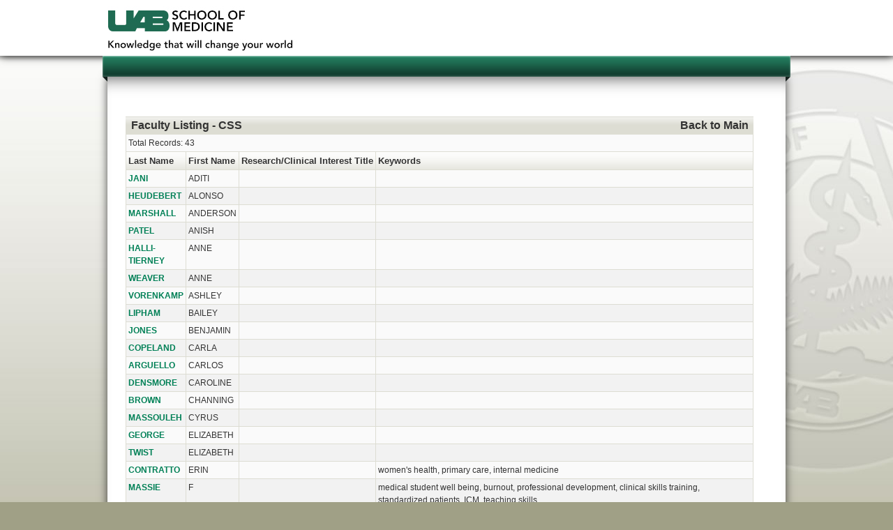

--- FILE ---
content_type: text/html
request_url: https://apps.medicine.uab.edu/FacultyDirectory/FacultyListAdvisors.asp?FacultyTypeID=MSTP&FacultyAppointmentsOrder=Sorter_FacRankName&FacultyAppointmentsDir=DESC&vwAllfacultyOrder=srt_FirstName&vwAllfacultyDir=ASC&FID=8283&FacultyPubsOrder=Sorter_PUBMEDID&FacultyPubsDir=DESC&SocietiesOrder=Sorter_OrganizationName&SocietiesDir=ASC&AdvType=CSS
body_size: 4948
content:
<!DOCTYPE html PUBLIC "-//W3C//DTD XHTML 1.0 Transitional//EN" "http://www.w3.org/TR/xhtml1/DTD/xhtml1-transitional.dtd"><html>
<head>
<title>UASOM Faculty Profiles</title>
<link rel="stylesheet" type="text/css" href="Styles/SOM_Joomla/Style.css">
</head>
<body alink="#ff0000" link="#008200" bgcolor="#ffffff" text="#000000" vlink="#008200">
  <meta name="robots" content="index, follow">
  <meta name="viewport" content="width=1080">
  <meta name="keywords" content="">
  <meta name="title" content="Research">
  <meta name="author" content="Administrator">
  <meta name="description" content="The University of Alabama at Birmingham,UAB">
  <meta name="generator" content="Joomla! 1.5 - Open Source Content Management">

<link rel="shortcut icon" href="https://www.uab.edu/medicine/home/templates/uab3.0/uabfavicon.ico">
<link rel="stylesheet" type="text/css" href="https://www.uab.edu/brand/styles/3.0/css/normalize.css">
<link rel="stylesheet" type="text/css" href="https://www.uab.edu/brand/styles/3.0/css/menus.css">
<link rel="stylesheet" type="text/css" href="https://www.uab.edu/brand/styles/3.0/css/basic.css">
<link rel="stylesheet" type="text/css" href="https://www.uab.edu/brand/styles/3.0/css/positional.css">
<link rel="stylesheet" type="text/css" href="https://www.uab.edu/brand/styles/3.0/css/functional.css">
<link rel="stylesheet" type="text/css" href="https://www.uab.edu/brand/styles/3.0/css/ct/white_ct.css">
<link rel="stylesheet" type="text/css" href="https://www.uab.edu/brand/styles/3.0/css/sb/medmag_sb.css">
<link rel="stylesheet" type="text/css" href="https://www.uab.edu/brand/styles/3.0/css/bg/medmag_bg.css">
<link rel="stylesheet" type="text/css" href="https://www.uab.edu/brand/styles/3.0/css/bg/banner-shadow.css">

<!--[if lt IE 9]><LINK rel=stylesheet type=text/css 
href="https://www.uab.edu/brand/styles/3.0/css/lt_ie9.css"><![endif]-->

  <!-- HIDDEN LINKS BEGINS -->
<!-- WHITEBAR BACKGROUND -->
<div id="winston-whitebar">
</div>
<!-- WRAPPER -->
<div id="wrapper">
  <!-- PERSISTENT BOX -->
  <!-- WHITEBAR ELEMENTS -->
  <div id="whitebar">
    <div id="logo">
<a href="https://www.uab.edu/medicine/home/"><img alt="site logo" src="https://www.uab.edu/medicine/home/sitelogo.jpg" /></a> 
 <div id="appname">  </div>


    </div>
 
    
 
    <div id="quicklinks">
      <div class="moduletable">
        <!-- debut maximenu_CK, par cedric keiflin sur http://www.joomlack.fr -->
        <div id="uab-quicklinks" class="maximenuCKH">
          <div class="maxiRoundedleft">
          </div>
 
          <div class="maxiRoundedcenter">
          <div class="loginDisplay">
                
            </div>
          </div>
 
          <div class="maxiRoundedright">
          </div>
 
          <div style="CLEAR: both">
          </div>
 
        </div>
 
        <div style="CLEAR: both">
        </div>
 
        <!-- fin maximenuCK -->
      </div>
 
     
 
    </div>
 
  </div>
  <!-- UNIT -->
  <div style="CLEAR: both">
  </div>


  <!-- BANNER MARKETING AREA -->
  <!-- RIBBON NAVIGATION -->
  <div id="ribbon">
    <div class="moduletable">
      <!-- debut maximenu_CK, par cedric keiflin sur http://www.joomlack.fr -->
      <div id="ribbon-mm" class="maximenuCKH">
        <div class="maxiRoundedleft">
        </div>
 
        <div class="maxiRoundedcenter">
          <ul class="menu maximenuCK">
 
            <li style="Z-INDEX: 11999" class="maximenuCK first item38 level0"> </li>
 
            <li style="Z-INDEX: 11998" class="maximenuCK first item39 level0"> </li>
 
            <li style="Z-INDEX: 11997" class="maximenuCK first item41 level0"> </li>

          </ul>
 
        </div>
 
        <div class="maxiRoundedright">
        </div>
 
        <div style="CLEAR: both">
        </div>
 
      </div>
 
      <div style="CLEAR: both">
      </div>
 
      <!-- fin maximenuCK -->
    </div>
 
    <div class="triangle">
    </div>
 
  </div>
 
  <div style="CLEAR: both">
  </div>
 
  <!-- MAIN PAGE AREA SHADOW -->
  <div id="whitebox-shadow">
    <!-- MAIN PAGE AREA (WHITEBOX) -->
    <div id="whitebox">
      <!-- LEFT COLUMN -->
      <!-- MAIN COLUMN -->
      <div id="maincolumn-wide">
        <!-- SYSTEM / EMERGENCY MESSAGE -->
        <!-- BREADCRUMB MODULE -->
        <!-- UPPER -->
        <!-- COMPONENT AREA -->
        <div id="content">
          <table class="contentpaneopen">
            <tr>
              <td valign="top">
                <!-- Content Starts Here -->
              
<p>&nbsp; 

<table border="0" cellspacing="0" cellpadding="0" width="900">
  <tr>
    <td valign="top">
      <table class="Header" border="0" cellspacing="0" cellpadding="0">
        <tr>
          <td class="HeaderLeft"></td> 
          <th>Faculty Listing - CSS</th>
 
          <th><a href="FacultyMain.asp?FacultyAppointmentsOrder=Sorter_FacRankName&FacultyAppointmentsDir=DESC&AdvType=CSS&vwAllfacultyOrder=srt_FirstName&vwAllfacultyDir=ASC&FacultyPubsOrder=Sorter_PUBMEDID&FacultyPubsDir=DESC&SocietiesOrder=Sorter_OrganizationName&SocietiesDir=ASC" id="vwAllfacultyLink3">Back to Main</a>&nbsp;</th>
 
          <td class="HeaderRight"></td>
        </tr>
      </table>
 
      <table class="Grid" cellspacing="0" cellpadding="0">
        <tr class="Row">
          <td colspan="4">Total Records:&nbsp;43</td>
        </tr>
 
        <tr class="Caption">
          <th>
          <a href="FacultyListAdvisors.asp?FacultyTypeID=MSTP&FacultyAppointmentsOrder=Sorter_FacRankName&FacultyAppointmentsDir=DESC&AdvType=CSS&FID=8283&FacultyPubsOrder=Sorter_PUBMEDID&FacultyPubsDir=DESC&SocietiesOrder=Sorter_OrganizationName&SocietiesDir=ASC&vwAllfacultyOrder=Sorter_lname&vwAllfacultyDir=ASC" id="vwAllfacultySorter_lname">Last Name</a></th>
 
          <th>
          <a href="FacultyListAdvisors.asp?FacultyTypeID=MSTP&FacultyAppointmentsOrder=Sorter_FacRankName&FacultyAppointmentsDir=DESC&AdvType=CSS&FID=8283&FacultyPubsOrder=Sorter_PUBMEDID&FacultyPubsDir=DESC&SocietiesOrder=Sorter_OrganizationName&SocietiesDir=ASC&vwAllfacultyOrder=srt_FirstName&vwAllfacultyDir=DESC" id="vwAllfacultysrt_FirstName">First Name</a></th>
 
          <th>
          <a href="FacultyListAdvisors.asp?FacultyTypeID=MSTP&FacultyAppointmentsOrder=Sorter_FacRankName&FacultyAppointmentsDir=DESC&AdvType=CSS&FID=8283&FacultyPubsOrder=Sorter_PUBMEDID&FacultyPubsDir=DESC&SocietiesOrder=Sorter_OrganizationName&SocietiesDir=ASC&vwAllfacultyOrder=Sorter_ResearchTitle&vwAllfacultyDir=ASC" id="vwAllfacultySorter_ResearchTitle">Research/Clinical Interest Title</a></th>
 
          <th>
          <a href="FacultyListAdvisors.asp?FacultyTypeID=MSTP&FacultyAppointmentsOrder=Sorter_FacRankName&FacultyAppointmentsDir=DESC&AdvType=CSS&FID=8283&FacultyPubsOrder=Sorter_PUBMEDID&FacultyPubsDir=DESC&SocietiesOrder=Sorter_OrganizationName&SocietiesDir=ASC&vwAllfacultyOrder=Sorter_keyword&vwAllfacultyDir=ASC" id="vwAllfacultySorter_keyword">Keywords</a></th>
        </tr>
 
        
        <tr class="Row">
          <td><a href="FacultyData.asp?FacultyTypeID=MSTP&FacultyAppointmentsOrder=Sorter_FacRankName&FacultyAppointmentsDir=DESC&AdvType=CSS&vwAllfacultyOrder=srt_FirstName&vwAllfacultyDir=ASC&FacultyPubsOrder=Sorter_PUBMEDID&FacultyPubsDir=DESC&SocietiesOrder=Sorter_OrganizationName&SocietiesDir=ASC&FID=115500" id="vwAllfacultyLastName_1">JANI</a></td> 
          <td>ADITI</td> 
          <td></td> 
          <td></td>
        </tr>
 
        <tr class="AltRow">
          <td><a href="FacultyData.asp?FacultyTypeID=MSTP&FacultyAppointmentsOrder=Sorter_FacRankName&FacultyAppointmentsDir=DESC&AdvType=CSS&vwAllfacultyOrder=srt_FirstName&vwAllfacultyDir=ASC&FacultyPubsOrder=Sorter_PUBMEDID&FacultyPubsDir=DESC&SocietiesOrder=Sorter_OrganizationName&SocietiesDir=ASC&FID=98020" id="vwAllfacultyAlt_LastName_2">HEUDEBERT</a></td> 
          <td>ALONSO</td> 
          <td></td> 
          <td></td>
        </tr>
 
        <tr class="Row">
          <td><a href="FacultyData.asp?FacultyTypeID=MSTP&FacultyAppointmentsOrder=Sorter_FacRankName&FacultyAppointmentsDir=DESC&AdvType=CSS&vwAllfacultyOrder=srt_FirstName&vwAllfacultyDir=ASC&FacultyPubsOrder=Sorter_PUBMEDID&FacultyPubsDir=DESC&SocietiesOrder=Sorter_OrganizationName&SocietiesDir=ASC&FID=115918" id="vwAllfacultyLastName_3">MARSHALL</a></td> 
          <td>ANDERSON</td> 
          <td></td> 
          <td></td>
        </tr>
 
        <tr class="AltRow">
          <td><a href="FacultyData.asp?FacultyTypeID=MSTP&FacultyAppointmentsOrder=Sorter_FacRankName&FacultyAppointmentsDir=DESC&AdvType=CSS&vwAllfacultyOrder=srt_FirstName&vwAllfacultyDir=ASC&FacultyPubsOrder=Sorter_PUBMEDID&FacultyPubsDir=DESC&SocietiesOrder=Sorter_OrganizationName&SocietiesDir=ASC&FID=81718" id="vwAllfacultyAlt_LastName_4">PATEL</a></td> 
          <td>ANISH</td> 
          <td></td> 
          <td></td>
        </tr>
 
        <tr class="Row">
          <td><a href="FacultyData.asp?FacultyTypeID=MSTP&FacultyAppointmentsOrder=Sorter_FacRankName&FacultyAppointmentsDir=DESC&AdvType=CSS&vwAllfacultyOrder=srt_FirstName&vwAllfacultyDir=ASC&FacultyPubsOrder=Sorter_PUBMEDID&FacultyPubsDir=DESC&SocietiesOrder=Sorter_OrganizationName&SocietiesDir=ASC&FID=56752" id="vwAllfacultyLastName_5">HALLI-TIERNEY</a></td> 
          <td>ANNE</td> 
          <td></td> 
          <td></td>
        </tr>
 
        <tr class="AltRow">
          <td><a href="FacultyData.asp?FacultyTypeID=MSTP&FacultyAppointmentsOrder=Sorter_FacRankName&FacultyAppointmentsDir=DESC&AdvType=CSS&vwAllfacultyOrder=srt_FirstName&vwAllfacultyDir=ASC&FacultyPubsOrder=Sorter_PUBMEDID&FacultyPubsDir=DESC&SocietiesOrder=Sorter_OrganizationName&SocietiesDir=ASC&FID=130776" id="vwAllfacultyAlt_LastName_6">WEAVER</a></td> 
          <td>ANNE</td> 
          <td></td> 
          <td></td>
        </tr>
 
        <tr class="Row">
          <td><a href="FacultyData.asp?FacultyTypeID=MSTP&FacultyAppointmentsOrder=Sorter_FacRankName&FacultyAppointmentsDir=DESC&AdvType=CSS&vwAllfacultyOrder=srt_FirstName&vwAllfacultyDir=ASC&FacultyPubsOrder=Sorter_PUBMEDID&FacultyPubsDir=DESC&SocietiesOrder=Sorter_OrganizationName&SocietiesDir=ASC&FID=99084" id="vwAllfacultyLastName_7">VORENKAMP</a></td> 
          <td>ASHLEY</td> 
          <td></td> 
          <td></td>
        </tr>
 
        <tr class="AltRow">
          <td><a href="FacultyData.asp?FacultyTypeID=MSTP&FacultyAppointmentsOrder=Sorter_FacRankName&FacultyAppointmentsDir=DESC&AdvType=CSS&vwAllfacultyOrder=srt_FirstName&vwAllfacultyDir=ASC&FacultyPubsOrder=Sorter_PUBMEDID&FacultyPubsDir=DESC&SocietiesOrder=Sorter_OrganizationName&SocietiesDir=ASC&FID=109154" id="vwAllfacultyAlt_LastName_8">LIPHAM</a></td> 
          <td>BAILEY</td> 
          <td></td> 
          <td></td>
        </tr>
 
        <tr class="Row">
          <td><a href="FacultyData.asp?FacultyTypeID=MSTP&FacultyAppointmentsOrder=Sorter_FacRankName&FacultyAppointmentsDir=DESC&AdvType=CSS&vwAllfacultyOrder=srt_FirstName&vwAllfacultyDir=ASC&FacultyPubsOrder=Sorter_PUBMEDID&FacultyPubsDir=DESC&SocietiesOrder=Sorter_OrganizationName&SocietiesDir=ASC&FID=84872" id="vwAllfacultyLastName_9">JONES</a></td> 
          <td>BENJAMIN</td> 
          <td></td> 
          <td></td>
        </tr>
 
        <tr class="AltRow">
          <td><a href="FacultyData.asp?FacultyTypeID=MSTP&FacultyAppointmentsOrder=Sorter_FacRankName&FacultyAppointmentsDir=DESC&AdvType=CSS&vwAllfacultyOrder=srt_FirstName&vwAllfacultyDir=ASC&FacultyPubsOrder=Sorter_PUBMEDID&FacultyPubsDir=DESC&SocietiesOrder=Sorter_OrganizationName&SocietiesDir=ASC&FID=108261" id="vwAllfacultyAlt_LastName_10">COPELAND</a></td> 
          <td>CARLA</td> 
          <td></td> 
          <td></td>
        </tr>
 
        <tr class="Row">
          <td><a href="FacultyData.asp?FacultyTypeID=MSTP&FacultyAppointmentsOrder=Sorter_FacRankName&FacultyAppointmentsDir=DESC&AdvType=CSS&vwAllfacultyOrder=srt_FirstName&vwAllfacultyDir=ASC&FacultyPubsOrder=Sorter_PUBMEDID&FacultyPubsDir=DESC&SocietiesOrder=Sorter_OrganizationName&SocietiesDir=ASC&FID=3628" id="vwAllfacultyLastName_11">ARGUELLO</a></td> 
          <td>CARLOS</td> 
          <td></td> 
          <td></td>
        </tr>
 
        <tr class="AltRow">
          <td><a href="FacultyData.asp?FacultyTypeID=MSTP&FacultyAppointmentsOrder=Sorter_FacRankName&FacultyAppointmentsDir=DESC&AdvType=CSS&vwAllfacultyOrder=srt_FirstName&vwAllfacultyDir=ASC&FacultyPubsOrder=Sorter_PUBMEDID&FacultyPubsDir=DESC&SocietiesOrder=Sorter_OrganizationName&SocietiesDir=ASC&FID=117115" id="vwAllfacultyAlt_LastName_12">DENSMORE</a></td> 
          <td>CAROLINE</td> 
          <td></td> 
          <td></td>
        </tr>
 
        <tr class="Row">
          <td><a href="FacultyData.asp?FacultyTypeID=MSTP&FacultyAppointmentsOrder=Sorter_FacRankName&FacultyAppointmentsDir=DESC&AdvType=CSS&vwAllfacultyOrder=srt_FirstName&vwAllfacultyDir=ASC&FacultyPubsOrder=Sorter_PUBMEDID&FacultyPubsDir=DESC&SocietiesOrder=Sorter_OrganizationName&SocietiesDir=ASC&FID=110845" id="vwAllfacultyLastName_13">BROWN</a></td> 
          <td>CHANNING</td> 
          <td></td> 
          <td></td>
        </tr>
 
        <tr class="AltRow">
          <td><a href="FacultyData.asp?FacultyTypeID=MSTP&FacultyAppointmentsOrder=Sorter_FacRankName&FacultyAppointmentsDir=DESC&AdvType=CSS&vwAllfacultyOrder=srt_FirstName&vwAllfacultyDir=ASC&FacultyPubsOrder=Sorter_PUBMEDID&FacultyPubsDir=DESC&SocietiesOrder=Sorter_OrganizationName&SocietiesDir=ASC&FID=127793" id="vwAllfacultyAlt_LastName_14">MASSOULEH</a></td> 
          <td>CYRUS</td> 
          <td></td> 
          <td></td>
        </tr>
 
        <tr class="Row">
          <td><a href="FacultyData.asp?FacultyTypeID=MSTP&FacultyAppointmentsOrder=Sorter_FacRankName&FacultyAppointmentsDir=DESC&AdvType=CSS&vwAllfacultyOrder=srt_FirstName&vwAllfacultyDir=ASC&FacultyPubsOrder=Sorter_PUBMEDID&FacultyPubsDir=DESC&SocietiesOrder=Sorter_OrganizationName&SocietiesDir=ASC&FID=117856" id="vwAllfacultyLastName_15">GEORGE</a></td> 
          <td>ELIZABETH</td> 
          <td></td> 
          <td></td>
        </tr>
 
        <tr class="AltRow">
          <td><a href="FacultyData.asp?FacultyTypeID=MSTP&FacultyAppointmentsOrder=Sorter_FacRankName&FacultyAppointmentsDir=DESC&AdvType=CSS&vwAllfacultyOrder=srt_FirstName&vwAllfacultyDir=ASC&FacultyPubsOrder=Sorter_PUBMEDID&FacultyPubsDir=DESC&SocietiesOrder=Sorter_OrganizationName&SocietiesDir=ASC&FID=118312" id="vwAllfacultyAlt_LastName_16">TWIST</a></td> 
          <td>ELIZABETH</td> 
          <td></td> 
          <td></td>
        </tr>
 
        <tr class="Row">
          <td><a href="FacultyData.asp?FacultyTypeID=MSTP&FacultyAppointmentsOrder=Sorter_FacRankName&FacultyAppointmentsDir=DESC&AdvType=CSS&vwAllfacultyOrder=srt_FirstName&vwAllfacultyDir=ASC&FacultyPubsOrder=Sorter_PUBMEDID&FacultyPubsDir=DESC&SocietiesOrder=Sorter_OrganizationName&SocietiesDir=ASC&FID=56999" id="vwAllfacultyLastName_17">CONTRATTO</a></td> 
          <td>ERIN</td> 
          <td></td> 
          <td>women's health, primary care, internal medicine</td>
        </tr>
 
        <tr class="AltRow">
          <td><a href="FacultyData.asp?FacultyTypeID=MSTP&FacultyAppointmentsOrder=Sorter_FacRankName&FacultyAppointmentsDir=DESC&AdvType=CSS&vwAllfacultyOrder=srt_FirstName&vwAllfacultyDir=ASC&FacultyPubsOrder=Sorter_PUBMEDID&FacultyPubsDir=DESC&SocietiesOrder=Sorter_OrganizationName&SocietiesDir=ASC&FID=8283" id="vwAllfacultyAlt_LastName_18">MASSIE</a></td> 
          <td>F</td> 
          <td></td> 
          <td>medical student well being, burnout, professional development, clinical skills training, standardized patients, ICM, teaching skills</td>
        </tr>
 
        <tr class="Row">
          <td><a href="FacultyData.asp?FacultyTypeID=MSTP&FacultyAppointmentsOrder=Sorter_FacRankName&FacultyAppointmentsDir=DESC&AdvType=CSS&vwAllfacultyOrder=srt_FirstName&vwAllfacultyDir=ASC&FacultyPubsOrder=Sorter_PUBMEDID&FacultyPubsDir=DESC&SocietiesOrder=Sorter_OrganizationName&SocietiesDir=ASC&FID=89508" id="vwAllfacultyLastName_19">BENESH</a></td> 
          <td>FRANK</td> 
          <td></td> 
          <td></td>
        </tr>
 
        <tr class="AltRow">
          <td><a href="FacultyData.asp?FacultyTypeID=MSTP&FacultyAppointmentsOrder=Sorter_FacRankName&FacultyAppointmentsDir=DESC&AdvType=CSS&vwAllfacultyOrder=srt_FirstName&vwAllfacultyDir=ASC&FacultyPubsOrder=Sorter_PUBMEDID&FacultyPubsDir=DESC&SocietiesOrder=Sorter_OrganizationName&SocietiesDir=ASC&FID=73225" id="vwAllfacultyAlt_LastName_20">AGARWAL</a></td> 
          <td>GAURAV</td> 
          <td></td> 
          <td></td>
        </tr>
 
        <tr class="Row">
          <td><a href="FacultyData.asp?FacultyTypeID=MSTP&FacultyAppointmentsOrder=Sorter_FacRankName&FacultyAppointmentsDir=DESC&AdvType=CSS&vwAllfacultyOrder=srt_FirstName&vwAllfacultyDir=ASC&FacultyPubsOrder=Sorter_PUBMEDID&FacultyPubsDir=DESC&SocietiesOrder=Sorter_OrganizationName&SocietiesDir=ASC&FID=96481" id="vwAllfacultyLastName_21">COOK</a></td> 
          <td>JARED</td> 
          <td></td> 
          <td></td>
        </tr>
 
        <tr class="AltRow">
          <td><a href="FacultyData.asp?FacultyTypeID=MSTP&FacultyAppointmentsOrder=Sorter_FacRankName&FacultyAppointmentsDir=DESC&AdvType=CSS&vwAllfacultyOrder=srt_FirstName&vwAllfacultyDir=ASC&FacultyPubsOrder=Sorter_PUBMEDID&FacultyPubsDir=DESC&SocietiesOrder=Sorter_OrganizationName&SocietiesDir=ASC&FID=104765" id="vwAllfacultyAlt_LastName_22">SCHMITT</a></td> 
          <td>JESSICA</td> 
          <td></td> 
          <td></td>
        </tr>
 
        <tr class="Row">
          <td><a href="FacultyData.asp?FacultyTypeID=MSTP&FacultyAppointmentsOrder=Sorter_FacRankName&FacultyAppointmentsDir=DESC&AdvType=CSS&vwAllfacultyOrder=srt_FirstName&vwAllfacultyDir=ASC&FacultyPubsOrder=Sorter_PUBMEDID&FacultyPubsDir=DESC&SocietiesOrder=Sorter_OrganizationName&SocietiesDir=ASC&FID=123404" id="vwAllfacultyLastName_23">BRIDGES</a></td> 
          <td>JOHN</td> 
          <td></td> 
          <td></td>
        </tr>
 
        <tr class="AltRow">
          <td><a href="FacultyData.asp?FacultyTypeID=MSTP&FacultyAppointmentsOrder=Sorter_FacRankName&FacultyAppointmentsDir=DESC&AdvType=CSS&vwAllfacultyOrder=srt_FirstName&vwAllfacultyDir=ASC&FacultyPubsOrder=Sorter_PUBMEDID&FacultyPubsDir=DESC&SocietiesOrder=Sorter_OrganizationName&SocietiesDir=ASC&FID=35225" id="vwAllfacultyAlt_LastName_24">BARNEY</a></td> 
          <td>JOSEPH</td> 
          <td></td> 
          <td></td>
        </tr>
 
        <tr class="Row">
          <td><a href="FacultyData.asp?FacultyTypeID=MSTP&FacultyAppointmentsOrder=Sorter_FacRankName&FacultyAppointmentsDir=DESC&AdvType=CSS&vwAllfacultyOrder=srt_FirstName&vwAllfacultyDir=ASC&FacultyPubsOrder=Sorter_PUBMEDID&FacultyPubsDir=DESC&SocietiesOrder=Sorter_OrganizationName&SocietiesDir=ASC&FID=129427" id="vwAllfacultyLastName_25">GRIESMER</a></td> 
          <td>KATHERINE</td> 
          <td></td> 
          <td></td>
        </tr>
 
        <tr class="AltRow">
          <td><a href="FacultyData.asp?FacultyTypeID=MSTP&FacultyAppointmentsOrder=Sorter_FacRankName&FacultyAppointmentsDir=DESC&AdvType=CSS&vwAllfacultyOrder=srt_FirstName&vwAllfacultyDir=ASC&FacultyPubsOrder=Sorter_PUBMEDID&FacultyPubsDir=DESC&SocietiesOrder=Sorter_OrganizationName&SocietiesDir=ASC&FID=14610" id="vwAllfacultyAlt_LastName_26">LEON</a></td> 
          <td>KEVIN</td> 
          <td></td> 
          <td></td>
        </tr>
 
        <tr class="Row">
          <td><a href="FacultyData.asp?FacultyTypeID=MSTP&FacultyAppointmentsOrder=Sorter_FacRankName&FacultyAppointmentsDir=DESC&AdvType=CSS&vwAllfacultyOrder=srt_FirstName&vwAllfacultyDir=ASC&FacultyPubsOrder=Sorter_PUBMEDID&FacultyPubsDir=DESC&SocietiesOrder=Sorter_OrganizationName&SocietiesDir=ASC&FID=92320" id="vwAllfacultyLastName_27">MARCUS</a></td> 
          <td>LYDIA</td> 
          <td></td> 
          <td></td>
        </tr>
 
        <tr class="AltRow">
          <td><a href="FacultyData.asp?FacultyTypeID=MSTP&FacultyAppointmentsOrder=Sorter_FacRankName&FacultyAppointmentsDir=DESC&AdvType=CSS&vwAllfacultyOrder=srt_FirstName&vwAllfacultyDir=ASC&FacultyPubsOrder=Sorter_PUBMEDID&FacultyPubsDir=DESC&SocietiesOrder=Sorter_OrganizationName&SocietiesDir=ASC&FID=97773" id="vwAllfacultyAlt_LastName_28">ECKENRODE</a></td> 
          <td>MADELINE</td> 
          <td></td> 
          <td></td>
        </tr>
 
        <tr class="Row">
          <td><a href="FacultyData.asp?FacultyTypeID=MSTP&FacultyAppointmentsOrder=Sorter_FacRankName&FacultyAppointmentsDir=DESC&AdvType=CSS&vwAllfacultyOrder=srt_FirstName&vwAllfacultyDir=ASC&FacultyPubsOrder=Sorter_PUBMEDID&FacultyPubsDir=DESC&SocietiesOrder=Sorter_OrganizationName&SocietiesDir=ASC&FID=80445" id="vwAllfacultyLastName_29">DEAN</a></td> 
          <td>MARISSA</td> 
          <td></td> 
          <td></td>
        </tr>
 
        <tr class="AltRow">
          <td><a href="FacultyData.asp?FacultyTypeID=MSTP&FacultyAppointmentsOrder=Sorter_FacRankName&FacultyAppointmentsDir=DESC&AdvType=CSS&vwAllfacultyOrder=srt_FirstName&vwAllfacultyDir=ASC&FacultyPubsOrder=Sorter_PUBMEDID&FacultyPubsDir=DESC&SocietiesOrder=Sorter_OrganizationName&SocietiesDir=ASC&FID=116868" id="vwAllfacultyAlt_LastName_30">PRITCHETT</a></td> 
          <td>MARSHALL</td> 
          <td></td> 
          <td></td>
        </tr>
 
        <tr class="Row">
          <td><a href="FacultyData.asp?FacultyTypeID=MSTP&FacultyAppointmentsOrder=Sorter_FacRankName&FacultyAppointmentsDir=DESC&AdvType=CSS&vwAllfacultyOrder=srt_FirstName&vwAllfacultyDir=ASC&FacultyPubsOrder=Sorter_PUBMEDID&FacultyPubsDir=DESC&SocietiesOrder=Sorter_OrganizationName&SocietiesDir=ASC&FID=87589" id="vwAllfacultyLastName_31">WHITSON</a></td> 
          <td>MICAH</td> 
          <td></td> 
          <td></td>
        </tr>
 
        <tr class="AltRow">
          <td><a href="FacultyData.asp?FacultyTypeID=MSTP&FacultyAppointmentsOrder=Sorter_FacRankName&FacultyAppointmentsDir=DESC&AdvType=CSS&vwAllfacultyOrder=srt_FirstName&vwAllfacultyDir=ASC&FacultyPubsOrder=Sorter_PUBMEDID&FacultyPubsDir=DESC&SocietiesOrder=Sorter_OrganizationName&SocietiesDir=ASC&FID=115842" id="vwAllfacultyAlt_LastName_32">VETERS</a></td> 
          <td>MICHELLE</td> 
          <td></td> 
          <td></td>
        </tr>
 
        <tr class="Row">
          <td><a href="FacultyData.asp?FacultyTypeID=MSTP&FacultyAppointmentsOrder=Sorter_FacRankName&FacultyAppointmentsDir=DESC&AdvType=CSS&vwAllfacultyOrder=srt_FirstName&vwAllfacultyDir=ASC&FacultyPubsOrder=Sorter_PUBMEDID&FacultyPubsDir=DESC&SocietiesOrder=Sorter_OrganizationName&SocietiesDir=ASC&FID=74555" id="vwAllfacultyLastName_33">AGARWAL</a></td> 
          <td>MONICA</td> 
          <td></td> 
          <td></td>
        </tr>
 
        <tr class="AltRow">
          <td><a href="FacultyData.asp?FacultyTypeID=MSTP&FacultyAppointmentsOrder=Sorter_FacRankName&FacultyAppointmentsDir=DESC&AdvType=CSS&vwAllfacultyOrder=srt_FirstName&vwAllfacultyDir=ASC&FacultyPubsOrder=Sorter_PUBMEDID&FacultyPubsDir=DESC&SocietiesOrder=Sorter_OrganizationName&SocietiesDir=ASC&FID=53617" id="vwAllfacultyAlt_LastName_34">DAVULURI</a></td> 
          <td>SAMEERA</td> 
          <td></td> 
          <td></td>
        </tr>
 
        <tr class="Row">
          <td><a href="FacultyData.asp?FacultyTypeID=MSTP&FacultyAppointmentsOrder=Sorter_FacRankName&FacultyAppointmentsDir=DESC&AdvType=CSS&vwAllfacultyOrder=srt_FirstName&vwAllfacultyDir=ASC&FacultyPubsOrder=Sorter_PUBMEDID&FacultyPubsDir=DESC&SocietiesOrder=Sorter_OrganizationName&SocietiesDir=ASC&FID=90496" id="vwAllfacultyLastName_35">SHEIKH</a></td> 
          <td>SAULAT</td> 
          <td></td> 
          <td></td>
        </tr>
 
        <tr class="AltRow">
          <td><a href="FacultyData.asp?FacultyTypeID=MSTP&FacultyAppointmentsOrder=Sorter_FacRankName&FacultyAppointmentsDir=DESC&AdvType=CSS&vwAllfacultyOrder=srt_FirstName&vwAllfacultyDir=ASC&FacultyPubsOrder=Sorter_PUBMEDID&FacultyPubsDir=DESC&SocietiesOrder=Sorter_OrganizationName&SocietiesDir=ASC&FID=68950" id="vwAllfacultyAlt_LastName_36">AGNIHOTRI</a></td> 
          <td>SHRUTI</td> 
          <td></td> 
          <td></td>
        </tr>
 
        <tr class="Row">
          <td><a href="FacultyData.asp?FacultyTypeID=MSTP&FacultyAppointmentsOrder=Sorter_FacRankName&FacultyAppointmentsDir=DESC&AdvType=CSS&vwAllfacultyOrder=srt_FirstName&vwAllfacultyDir=ASC&FacultyPubsOrder=Sorter_PUBMEDID&FacultyPubsDir=DESC&SocietiesOrder=Sorter_OrganizationName&SocietiesDir=ASC&FID=117153" id="vwAllfacultyLastName_37">MARSHALL</a></td> 
          <td>STACY</td> 
          <td></td> 
          <td></td>
        </tr>
 
        <tr class="AltRow">
          <td><a href="FacultyData.asp?FacultyTypeID=MSTP&FacultyAppointmentsOrder=Sorter_FacRankName&FacultyAppointmentsDir=DESC&AdvType=CSS&vwAllfacultyOrder=srt_FirstName&vwAllfacultyDir=ASC&FacultyPubsOrder=Sorter_PUBMEDID&FacultyPubsDir=DESC&SocietiesOrder=Sorter_OrganizationName&SocietiesDir=ASC&FID=25687" id="vwAllfacultyAlt_LastName_38">SHANEYFELT</a></td> 
          <td>TERRENCE</td> 
          <td>Evidence based medicine</td> 
          <td></td>
        </tr>
 
        <tr class="Row">
          <td><a href="FacultyData.asp?FacultyTypeID=MSTP&FacultyAppointmentsOrder=Sorter_FacRankName&FacultyAppointmentsDir=DESC&AdvType=CSS&vwAllfacultyOrder=srt_FirstName&vwAllfacultyDir=ASC&FacultyPubsOrder=Sorter_PUBMEDID&FacultyPubsDir=DESC&SocietiesOrder=Sorter_OrganizationName&SocietiesDir=ASC&FID=80103" id="vwAllfacultyLastName_39">GASTON</a></td> 
          <td>TYLER</td> 
          <td></td> 
          <td></td>
        </tr>
 
        <tr class="AltRow">
          <td><a href="FacultyData.asp?FacultyTypeID=MSTP&FacultyAppointmentsOrder=Sorter_FacRankName&FacultyAppointmentsDir=DESC&AdvType=CSS&vwAllfacultyOrder=srt_FirstName&vwAllfacultyDir=ASC&FacultyPubsOrder=Sorter_PUBMEDID&FacultyPubsDir=DESC&SocietiesOrder=Sorter_OrganizationName&SocietiesDir=ASC&FID=54111" id="vwAllfacultyAlt_LastName_40">PIERCE</a></td> 
          <td>VIRGINIA</td> 
          <td></td> 
          <td>female surgeon, General Surgery, Trauma Burns &amp; Surgical Critical Care</td>
        </tr>
 
        <tr class="Row">
          <td><a href="FacultyData.asp?FacultyTypeID=MSTP&FacultyAppointmentsOrder=Sorter_FacRankName&FacultyAppointmentsDir=DESC&AdvType=CSS&vwAllfacultyOrder=srt_FirstName&vwAllfacultyDir=ASC&FacultyPubsOrder=Sorter_PUBMEDID&FacultyPubsDir=DESC&SocietiesOrder=Sorter_OrganizationName&SocietiesDir=ASC&FID=61198" id="vwAllfacultyLastName_41">MEADOR</a></td> 
          <td>WILLIAM</td> 
          <td></td> 
          <td></td>
        </tr>
 
        <tr class="AltRow">
          <td><a href="FacultyData.asp?FacultyTypeID=MSTP&FacultyAppointmentsOrder=Sorter_FacRankName&FacultyAppointmentsDir=DESC&AdvType=CSS&vwAllfacultyOrder=srt_FirstName&vwAllfacultyDir=ASC&FacultyPubsOrder=Sorter_PUBMEDID&FacultyPubsDir=DESC&SocietiesOrder=Sorter_OrganizationName&SocietiesDir=ASC&FID=52895" id="vwAllfacultyAlt_LastName_42">WILLIAMS</a></td> 
          <td>WINTER</td> 
          <td></td> 
          <td>Patient Safety, Quality Improvement, Medical Education</td>
        </tr>
 
        <tr class="Row">
          <td><a href="FacultyData.asp?FacultyTypeID=MSTP&FacultyAppointmentsOrder=Sorter_FacRankName&FacultyAppointmentsDir=DESC&AdvType=CSS&vwAllfacultyOrder=srt_FirstName&vwAllfacultyDir=ASC&FacultyPubsOrder=Sorter_PUBMEDID&FacultyPubsDir=DESC&SocietiesOrder=Sorter_OrganizationName&SocietiesDir=ASC&FID=99787" id="vwAllfacultyLastName_43">PACHECO</a></td> 
          <td>ZACHARY</td> 
          <td></td> 
          <td></td>
        </tr>
 
        
        
        <tr class="Footer">
          <td colspan="4">
            &nbsp;</td>
        </tr>
      </table>
    </td>
  </tr>
</table>
 </p>
<!-- Content Ends Here -->


</td>
</tr>
 
</table>
<span class="article_separator">&nbsp;</span>
</div>		    
                        
                        <!-- LOWER -->	
                        		
                        <div id="lower1"></div>
                        <div id="lower2"></div>
                        <div id="lower3"></div>    
                          
                          
                        <!-- SYNDICATE AREA  -->
                              
                    </div>
                
                    <!-- RIGHT COLUMN -->	
                                        
                    <!-- EPILOGUE AREA  -->
                    <div id="epilogue"></div>
 
                    
                </div>
                <!-- WHITEBOX ENDS -->
                
                </div>
                <!-- WHITEBOX-SHADOW ENDS -->
                
                    
         <!-- FOOTER AREA -->
        <div id="footer">
        		<div class="moduletable">
					<table width="100%" border="0" cellpadding="0" cellspacing="1"><tr><td nowrap="nowrap"><a href="http://assistive.usablenet.com/tt/www.uab.edu/medicine/home" target="_blank" class="mainlevel" >Accessibility</a><span class="mainlevel">|</span><a href="http://www.uab.edu/brand/web/policies/disclaimer" target="_blank" class="mainlevel" >Disclaimer</a><span class="mainlevel">|</span><a href="http://www.uab.edu/brandworks/web/policies/webpolicy" target="_blank" class="mainlevel" >UAB Web Pages Policy</a><span class="mainlevel">|</span><a href="mailto:meis@uab.edu" class="mainlevel" >Contact Us</a><span class="mainlevel">|</span><span class="mainlevel">� Copyright</span></td></tr></table>		</div>
	
        
        </div>
        
    </div>
    <!--  WRAPPER ENDS -->


</body>
</html>

--- FILE ---
content_type: text/css
request_url: https://www.uab.edu/brand/styles/3.0/css/normalize.css
body_size: 2717
content:
/* =============================================================================
   HTML5 element display
   ========================================================================== */

/*
 * Add display for block-level HTML5 elements
 * Addresses display not defined in IE6/7/8/9 & FF3
 */

article,
aside,
details,
figcaption,
figure,
footer,
header,
hgroup,
nav,
section {
    display: block;
}

/*
 * Add display for embedded HTML5 elements
 * Addresses display not defined in IE6/7/8/9 & FF3
 */

audio[controls],
canvas,
video {
    display: inline-block;
    *display: inline;
    *zoom: 1;
}


/* =============================================================================
   Base
   ========================================================================== */

/*
 * 1. Add font size
 *    Addresses text resizing oddly in IE6/7 when body font-size is set using em units
 *    http://clagnut.com/blog/348/#c790
 * 2. Add vertical scrollbar
 *    Keeps page centred in all browsers regardless of content height
 * 3. Remove Android and iOS tap highlight color to prevent entire container being highlighted
 *    www.yuiblog.com/blog/2010/10/01/quick-tip-customizing-the-mobile-safari-tap-highlight-color/
 * 4. Remove iOS text size adjust without disabling user zoom
 *    www.456bereastreet.com/archive/201012/controlling_text_size_in_safari_for_ios_without_disabling_user_zoom/
 */

html {
    font-size: 100%; /* 1 */
    overflow-y: scroll; /* 2 */
    -webkit-tap-highlight-color: rgba(0,0,0,0); /* 3 */
    -webkit-text-size-adjust: 100%; /* 4 */
    -ms-text-size-adjust: 100%; /* 4 */
}

/*
 * Remove margin
 * Addresses margins handled incorrectly in IE6/7
 */

body {
    margin: 0;
}

/* 
 * Define base font-family
 * Addresses font-family inconsistency between <textarea> and other form elements.
 */

/* body, button, input, select, textarea, span {
    font-family: Arial, Helvetica, sans-serif;
} */

/*
 * 1. Remove border
 *    Improves readability when inside <a> element in all browsers
 * 2. Allow high quality bicubic image resampling
 *    Improves readability when scaled in IE7
 *    Read before using : code.flickr.com/blog/2008/11/12/on-ui-quality-the-little-things-client-side-image-resizing/
 */

img {
    border: 0; /* 1 */
    -ms-interpolation-mode: bicubic; /* 2 */
}


/* =============================================================================
   Links
   ========================================================================== */
/*
 * OMITTED, I like ours better.
 * a, a: visited { color: #1E6B52; }
 */


/*
 * Define outline as thin dotted
 * Addresses outline displayed oddly in Chrome
 */

a:focus {
    outline: 0;
}

/*
 * Remove outline
 * Improves readability when focused and also mouse hovered in all browsers
 * people.opera.com/patrickl/experiments/keyboard/test
 */

a:hover,
a:active {
    outline: 0;
}


/* =============================================================================
   Typography
   ========================================================================== */

/*
 * Add bottom border
 * Fixes styling not present in IE7/8/9 S5 Chrome
 */

abbr[title] {
    border-bottom: 1px dotted;
}

/*
 * Add bold font weight
 * Fixes style set to 'bolder' in FF3/4 S4/5 Chrome
*/

b, 
strong { 
    font-weight: 800; 
}

blockquote {
    margin: 1em 40px;
}

/*
 * Add italic font style
 * Fixes styling not present in S5 Chrome
 */

dfn {
    font-style: italic;
}

/*
 * Add yellow background and black text
 * Fixes styling not present in IE6/7/8/9
 */

mark {
    background: #ff0;
    color: #000;
}

/*
 * Redeclare monospace font family
 * en.wikipedia.org/wiki/User:Davidgothberg/Test59
 * 1. Fixes font family set oddly in S5 Chrome
 * 2. Fixes monospace font family set oddly in IE6
 */

pre,
code,
kbd,
samp {
    font-family: monospace, monospace; /* 1 */
    _font-family: 'courier new', monospace; /* 2 */
    font-size: 1em;
}

/*
 * Add line wrapping
 * Improves readability of pre-formatted text in all browsers
 */

pre {
    white-space: pre;
    white-space: pre-wrap;
    word-wrap: break-word;
}

/*
 * Remove quotes
 * 1. Addresses CSS quotes not supported in IE6/7
 * 2. Addresses quote property not supported in S4
 */

/* 1 */

q {
    quotes: none;
}

/* 2 */

q:before,
q:after {
    content: '';
    content: none;
}

/*
 * Define font-size
 */

small {
    font-size: 75%;
}

/*
 * Position subscript and superscript content without affecting line-height
 * Fixes alignment within multi-line text displayed oddly in all browsers
 * gist.github.com/413930
 */

sub,
sup {
    font-size: 75%;
    line-height: 0;
    position: relative;
    vertical-align: baseline;
}

sup {
    top: -0.5em;
}

sub {
    bottom: -0.25em;
}


/* =============================================================================
   Lists
   ========================================================================== */

ul,
ol {
    margin: 1em 0;
    padding: 0 0 0 40px;
}

dd {
    margin: 0 0 0 40px;
}

nav ul,
nav ol {
    list-style: none;
}


/* =============================================================================
   Figures
   ========================================================================== */

/*
 * Remove margin
 * Addresses margin not present in IE6/7/8/9, S5, O11
 */

figure {
    margin: 0;
}


/* =============================================================================
   Forms
   ========================================================================== */

/*
 * Remove margin
 * Fixes styling in IE6/7
 */

form {
    margin: 0;
}

/*
 * Define consistent margin and padding
 */

fieldset {
    margin: 0 2px;
    padding: 0.35em 0.625em 0.75em;
}

/*
 * Add negative left margin
 * Fixes alignment displayed oddly in IE6/7
 */

legend {
    *margin-left: -7px;
}

/*
 * 1. Define font-size as equal to ancestor's
 * 2. Remove margin
 *    Fixes different margins set in FF3/4 S5 Chrome
 * 3. Define consistent vertical alignment display in all browsers
 */

button,
input,
select,
textarea {
    font-size: 90%; /* 1 default for normalize.css is 100% */
    margin: 0; /* 2 */
    vertical-align: baseline; /* 3 */
    *vertical-align: middle; /* 3 */
}

/*
 * 1. Define line-height as normal
 *    Addresses FF3/4 setting it using !important in the UA stylesheet
 * 2. Make overflow visible
 *    Fixes spacing displayed oddly in IE6/7
 *	--But does it? I had to change it to hidden (from visible) for IE7 to not break the search page 01-06-12
 */

button,
input {
    line-height: normal; /* 1 */
    *overflow: hidden;  /* 2 */
}

/*
 * 1. Display hand cursor for clickable form elements
 *    Improves usability and consistency of cursor style between image-type <input> and others
 * 2. Define appearance for clickable form elements
 *    Fixes inability to style clickable <input> types in iOS
 */

button,
input[type="button"], 
input[type="reset"], 
input[type="submit"] {
    cursor: pointer; /* 1 */
    -webkit-appearance: button; /* 2 */
}

/*
 * Define box sizing
 * Addresses box sizing set to content-box in IE8/9
 */

input[type="checkbox"],
input[type="radio"] {
    box-sizing: border-box;
}

/*
 * Define box sizing and appearance
 * Addresses box sizing set to border-box in S5 Chrome (include -moz to future-proof)
 * Addresses appearance set to searchfield in S5 Chrome
 */

input[type="search"] {
    -webkit-appearance: textfield;
    -moz-box-sizing: content-box;
    -webkit-box-sizing: content-box;
    box-sizing: content-box;
}

/*
 * Remove WebKit search decoration
 * Addresses inner padding displaying oddly in S5 Chrome on OSX
 */

input[type="search"]::-webkit-search-decoration {
    -webkit-appearance: none;
}

/*
 * Remove inner padding and border 
 * Fixes appearance displayed oddly in FF3/4
 * www.sitepen.com/blog/2008/05/14/the-devils-in-the-details-fixing-dojos-toolbar-buttons/
 */

button::-moz-focus-inner,
input::-moz-focus-inner {
    border: 0;
    padding: 0;
}

/*
 * 1. Remove default vertical scrollbar
 *    Fixes scrollbar displayed oddly in IE6/7/8/9
 * 2. Add top vertical alignment
 *    Improves readability and aligment in all browsers
 */

textarea {
    overflow: auto; /* 1 */
    vertical-align: top; /* 2 */
}


/* =============================================================================
   Tables
   ========================================================================== */

/* 
 * Remove most spacing between table cells
 * Consistent vertical and horizontal alignment in all browsers
 */

table {
    border-collapse: collapse;
    border-spacing: 0;
}

th,
td {
    /*padding: 0; -- removed 7-27-11 for jacking up tables on /theatre */
    text-align: inherit;
    vertical-align: middle;
}